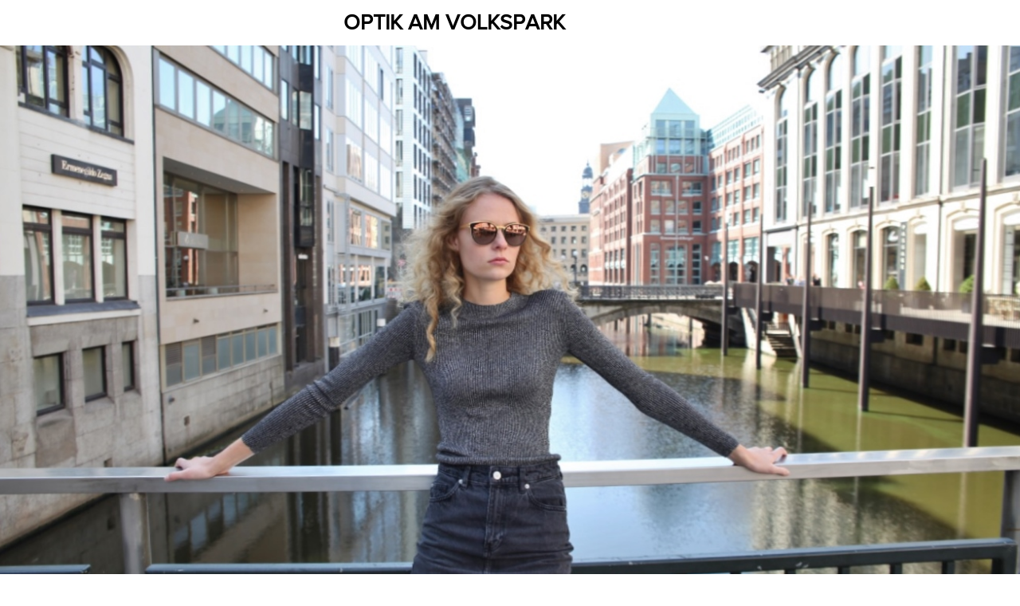

--- FILE ---
content_type: text/css
request_url: https://optikamvolkspark.de/wp-content/uploads/elementor/css/post-32.css?ver=1769839005
body_size: 4667
content:
.elementor-32 .elementor-element.elementor-element-ba3379b:not(.elementor-motion-effects-element-type-background), .elementor-32 .elementor-element.elementor-element-ba3379b > .elementor-motion-effects-container > .elementor-motion-effects-layer{background-image:url("https://optikamvolkspark.de/wp-content/uploads/12.jpg");background-position:center center;background-repeat:no-repeat;background-size:cover;}.elementor-32 .elementor-element.elementor-element-ba3379b{transition:background 0.3s, border 0.3s, border-radius 0.3s, box-shadow 0.3s;}.elementor-32 .elementor-element.elementor-element-ba3379b > .elementor-background-overlay{transition:background 0.3s, border-radius 0.3s, opacity 0.3s;}.elementor-32 .elementor-element.elementor-element-88b5478{padding:0% 5% 0% 5%;}.elementor-32 .elementor-element.elementor-element-b5e630c{--spacer-size:60px;}.elementor-widget-heading .elementor-heading-title{font-family:var( --e-global-typography-primary-font-family ), Sans-serif;font-weight:var( --e-global-typography-primary-font-weight );color:var( --e-global-color-primary );}.elementor-32 .elementor-element.elementor-element-afe580b .elementor-heading-title{font-family:"Proxima Nova", Sans-serif;font-size:36px;font-weight:100;line-height:54px;color:#222222;}.elementor-widget-text-editor{font-family:var( --e-global-typography-text-font-family ), Sans-serif;font-weight:var( --e-global-typography-text-font-weight );color:var( --e-global-color-text );}.elementor-widget-text-editor.elementor-drop-cap-view-stacked .elementor-drop-cap{background-color:var( --e-global-color-primary );}.elementor-widget-text-editor.elementor-drop-cap-view-framed .elementor-drop-cap, .elementor-widget-text-editor.elementor-drop-cap-view-default .elementor-drop-cap{color:var( --e-global-color-primary );border-color:var( --e-global-color-primary );}.elementor-32 .elementor-element.elementor-element-5b1fb0d{font-family:"Rubik", Sans-serif;font-size:18px;font-weight:400;line-height:32px;color:#1D1D1DB3;}.elementor-32 .elementor-element.elementor-element-abf7a7e .elementor-heading-title{font-family:"Rubik", Sans-serif;font-size:21px;font-weight:300;line-height:25px;color:#000000;}.elementor-32 .elementor-element.elementor-element-82f7aaf{font-family:"Rubik", Sans-serif;font-size:18px;font-weight:400;line-height:32px;color:#1D1D1DB3;}.elementor-32 .elementor-element.elementor-element-20a690a .elementor-heading-title{font-family:"Rubik", Sans-serif;font-size:45px;font-weight:400;line-height:63px;color:#000000;}.elementor-32 .elementor-element.elementor-element-808f54f{font-family:"Rubik", Sans-serif;font-size:18px;font-weight:400;line-height:32px;color:#1D1D1DB3;}.elementor-widget-divider{--divider-color:var( --e-global-color-secondary );}.elementor-widget-divider .elementor-divider__text{color:var( --e-global-color-secondary );font-family:var( --e-global-typography-secondary-font-family ), Sans-serif;font-weight:var( --e-global-typography-secondary-font-weight );}.elementor-widget-divider.elementor-view-stacked .elementor-icon{background-color:var( --e-global-color-secondary );}.elementor-widget-divider.elementor-view-framed .elementor-icon, .elementor-widget-divider.elementor-view-default .elementor-icon{color:var( --e-global-color-secondary );border-color:var( --e-global-color-secondary );}.elementor-widget-divider.elementor-view-framed .elementor-icon, .elementor-widget-divider.elementor-view-default .elementor-icon svg{fill:var( --e-global-color-secondary );}.elementor-32 .elementor-element.elementor-element-6ab5625{--divider-border-style:solid;--divider-border-width:1px;}.elementor-32 .elementor-element.elementor-element-6ab5625 > .elementor-widget-container{margin:15px 0px 15px 0px;}.elementor-32 .elementor-element.elementor-element-6ab5625 .elementor-divider-separator{width:100%;}.elementor-32 .elementor-element.elementor-element-6ab5625 .elementor-divider{padding-block-start:15px;padding-block-end:15px;}.elementor-32 .elementor-element.elementor-element-101fe6e{--spacer-size:50px;}@media(max-width:767px){.elementor-32 .elementor-element.elementor-element-abf7a7e .elementor-heading-title{font-size:30px;}.elementor-32 .elementor-element.elementor-element-20a690a .elementor-heading-title{font-size:30px;}}/* Start Custom Fonts CSS */@font-face {
	font-family: 'Proxima Nova';
	font-style: normal;
	font-weight: normal;
	font-display: auto;
	src: url('https://optikamvolkspark.de/wp-content/uploads/FontsFree-Net-proxima_nova_reg-webfont.ttf') format('truetype');
}
@font-face {
	font-family: 'Proxima Nova';
	font-style: normal;
	font-weight: 100;
	font-display: auto;
	src: url('https://optikamvolkspark.de/wp-content/uploads/FontsFree-Net-Proxima-Nova-Thin.ttf') format('truetype');
}
/* End Custom Fonts CSS */

--- FILE ---
content_type: text/css
request_url: https://optikamvolkspark.de/wp-content/uploads/elementor/css/post-62.css?ver=1769834797
body_size: 1245
content:
.elementor-62 .elementor-element.elementor-element-1e5c49e:not(.elementor-motion-effects-element-type-background), .elementor-62 .elementor-element.elementor-element-1e5c49e > .elementor-motion-effects-container > .elementor-motion-effects-layer{background-color:#FFFFFF;}.elementor-62 .elementor-element.elementor-element-1e5c49e{transition:background 0.3s, border 0.3s, border-radius 0.3s, box-shadow 0.3s;padding:5px 0px 5px 0px;}.elementor-62 .elementor-element.elementor-element-1e5c49e > .elementor-background-overlay{transition:background 0.3s, border-radius 0.3s, opacity 0.3s;}.elementor-widget-heading .elementor-heading-title{font-family:var( --e-global-typography-primary-font-family ), Sans-serif;font-weight:var( --e-global-typography-primary-font-weight );color:var( --e-global-color-primary );}.elementor-62 .elementor-element.elementor-element-4af7416{text-align:center;}.elementor-62 .elementor-element.elementor-element-4af7416 .elementor-heading-title{font-family:"Proxima Nova", Sans-serif;font-size:27px;font-weight:700;color:#000000;}.elementor-theme-builder-content-area{height:400px;}.elementor-location-header:before, .elementor-location-footer:before{content:"";display:table;clear:both;}@media(max-width:767px){.elementor-62 .elementor-element.elementor-element-4af7416 .elementor-heading-title{font-size:20px;}}

--- FILE ---
content_type: text/css
request_url: https://optikamvolkspark.de/wp-content/uploads/elementor/css/post-65.css?ver=1769834797
body_size: 2883
content:
.elementor-65 .elementor-element.elementor-element-71c3d1c{border-style:solid;border-width:1px 0px 0px 0px;border-color:var( --e-global-color-text );padding:1% 0% 4% 0%;}.elementor-widget-icon-list .elementor-icon-list-item:not(:last-child):after{border-color:var( --e-global-color-text );}.elementor-widget-icon-list .elementor-icon-list-icon i{color:var( --e-global-color-primary );}.elementor-widget-icon-list .elementor-icon-list-icon svg{fill:var( --e-global-color-primary );}.elementor-widget-icon-list .elementor-icon-list-item > .elementor-icon-list-text, .elementor-widget-icon-list .elementor-icon-list-item > a{font-family:var( --e-global-typography-text-font-family ), Sans-serif;font-weight:var( --e-global-typography-text-font-weight );}.elementor-widget-icon-list .elementor-icon-list-text{color:var( --e-global-color-secondary );}.elementor-65 .elementor-element.elementor-element-195496a .elementor-icon-list-item:not(:last-child):after{content:"";height:35%;border-color:var( --e-global-color-secondary );}.elementor-65 .elementor-element.elementor-element-195496a .elementor-icon-list-items:not(.elementor-inline-items) .elementor-icon-list-item:not(:last-child):after{border-block-start-style:dotted;border-block-start-width:5px;}.elementor-65 .elementor-element.elementor-element-195496a .elementor-icon-list-items.elementor-inline-items .elementor-icon-list-item:not(:last-child):after{border-inline-start-style:dotted;}.elementor-65 .elementor-element.elementor-element-195496a .elementor-inline-items .elementor-icon-list-item:not(:last-child):after{border-inline-start-width:5px;}.elementor-65 .elementor-element.elementor-element-195496a .elementor-icon-list-icon i{transition:color 0.3s;}.elementor-65 .elementor-element.elementor-element-195496a .elementor-icon-list-icon svg{transition:fill 0.3s;}.elementor-65 .elementor-element.elementor-element-195496a{--e-icon-list-icon-size:14px;--icon-vertical-offset:0px;}.elementor-65 .elementor-element.elementor-element-195496a .elementor-icon-list-item > .elementor-icon-list-text, .elementor-65 .elementor-element.elementor-element-195496a .elementor-icon-list-item > a{font-family:"Proxima Nova", Sans-serif;font-size:16px;font-weight:400;}.elementor-65 .elementor-element.elementor-element-195496a .elementor-icon-list-text{color:var( --e-global-color-00ed8cf );transition:color 0.3s;}.elementor-widget-image .widget-image-caption{color:var( --e-global-color-text );font-family:var( --e-global-typography-text-font-family ), Sans-serif;font-weight:var( --e-global-typography-text-font-weight );}.elementor-theme-builder-content-area{height:400px;}.elementor-location-header:before, .elementor-location-footer:before{content:"";display:table;clear:both;}@media(min-width:768px){.elementor-65 .elementor-element.elementor-element-71333c5{width:30%;}.elementor-65 .elementor-element.elementor-element-1b27f53{width:39.333%;}.elementor-65 .elementor-element.elementor-element-a364d4f{width:30%;}}